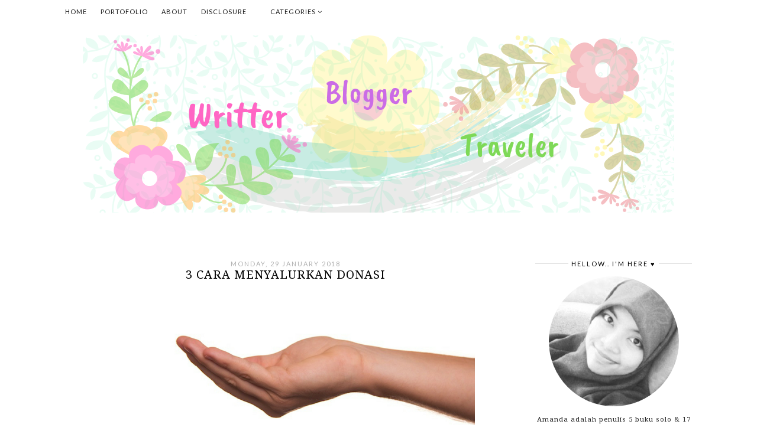

--- FILE ---
content_type: text/html; charset=UTF-8
request_url: https://www.catatanamanda.com/b/stats?style=BLACK_TRANSPARENT&timeRange=ALL_TIME&token=APq4FmAOt27VBNgFGjk9PELxVjJW2KJ0dJ9rACi2A3N_KSorWXgql55ThKM34g0JeJdXElmtDayaKshEu1PL1Gp2HiyP9tX5Lg
body_size: 42
content:
{"total":2098166,"sparklineOptions":{"backgroundColor":{"fillOpacity":0.1,"fill":"#000000"},"series":[{"areaOpacity":0.3,"color":"#202020"}]},"sparklineData":[[0,18],[1,23],[2,32],[3,25],[4,18],[5,21],[6,33],[7,39],[8,50],[9,29],[10,34],[11,28],[12,32],[13,29],[14,23],[15,23],[16,22],[17,25],[18,55],[19,53],[20,80],[21,68],[22,54],[23,29],[24,65],[25,32],[26,44],[27,88],[28,100],[29,33]],"nextTickMs":133333}

--- FILE ---
content_type: text/html; charset=utf-8
request_url: https://www.google.com/recaptcha/api2/aframe
body_size: 268
content:
<!DOCTYPE HTML><html><head><meta http-equiv="content-type" content="text/html; charset=UTF-8"></head><body><script nonce="mQEGgzUjQWMImnikHO1fnw">/** Anti-fraud and anti-abuse applications only. See google.com/recaptcha */ try{var clients={'sodar':'https://pagead2.googlesyndication.com/pagead/sodar?'};window.addEventListener("message",function(a){try{if(a.source===window.parent){var b=JSON.parse(a.data);var c=clients[b['id']];if(c){var d=document.createElement('img');d.src=c+b['params']+'&rc='+(localStorage.getItem("rc::a")?sessionStorage.getItem("rc::b"):"");window.document.body.appendChild(d);sessionStorage.setItem("rc::e",parseInt(sessionStorage.getItem("rc::e")||0)+1);localStorage.setItem("rc::h",'1769600793274');}}}catch(b){}});window.parent.postMessage("_grecaptcha_ready", "*");}catch(b){}</script></body></html>

--- FILE ---
content_type: text/plain
request_url: https://www.google-analytics.com/j/collect?v=1&_v=j102&a=2055855844&t=pageview&_s=1&dl=https%3A%2F%2Fwww.catatanamanda.com%2F2018%2F01%2F3-cara-menyalurkan-donasi.html&ul=en-us%40posix&dt=My%20Life%20Is%20My%20Story%3A%203%20Cara%20Menyalurkan%20Donasi&sr=1280x720&vp=1280x720&_u=IEBAAEABAAAAACAAI~&jid=1157690098&gjid=26563196&cid=1186223458.1769600791&tid=UA-79597141-1&_gid=1320596587.1769600791&_r=1&_slc=1&z=1819189467
body_size: -452
content:
2,cG-QMMBD3GCW4